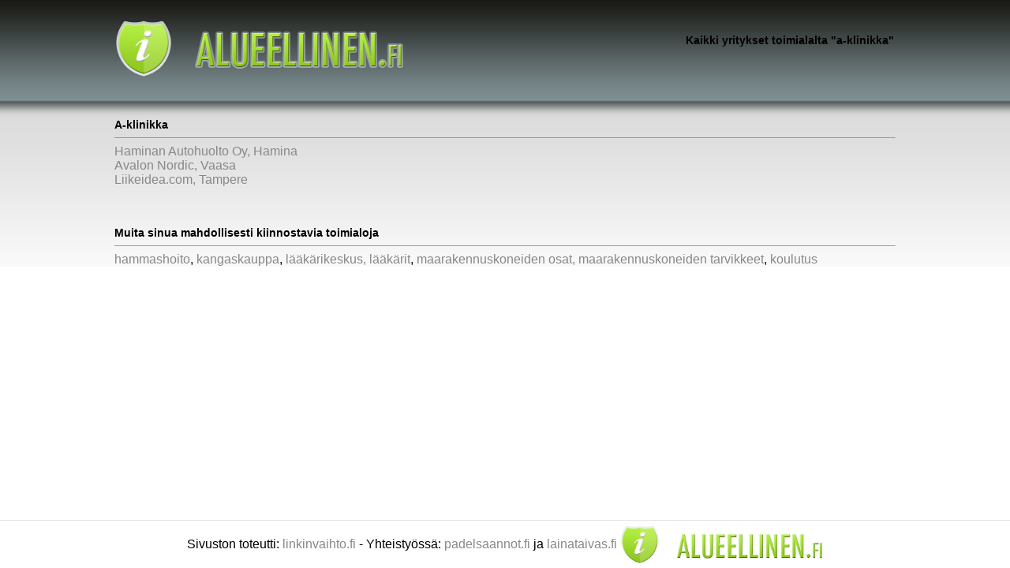

--- FILE ---
content_type: text/html; charset=UTF-8
request_url: https://alueellinen.fi/kategoria/a-klinikka/2
body_size: 1153
content:
<!DOCTYPE html>
<html lang="fi" class="no-js">
<head>
	<meta charset="utf-8">
	<title>Alueellinen.fi - Kaikki yritykset toimialalta</title>
	<meta http-equiv="X-UA-Compatible" content="IE=edge,chrome=1">
	<meta name="description" content="">
	<meta name="keywords" content="">
	<meta http-equiv="Content-Language" content="fi-fi" />
	<link rel="canonical" href="https://alueellinen.fi/kategoria/a-klinikka/2" />
	<link href='http://fonts.googleapis.com/css?family=Droid+Sans:400,700' rel='stylesheet' type='text/css'>
	<link rel="stylesheet" href="https://alueellinen.fi/styles.css" type="text/css" media="screen" title="no title" charset="utf-8">
	<script src="http://ajax.googleapis.com/ajax/libs/jquery/1.4.2/jquery.min.js"></script>
	<!-- Global site tag (gtag.js) - Google Analytics -->
<script async src="https://www.googletagmanager.com/gtag/js?id=UA-133695843-1"></script>
<script>
window.dataLayer = window.dataLayer || [];
function gtag(){dataLayer.push(arguments);}
gtag('js', new Date());
gtag('config', 'UA-133695843-1');
</script>

</head>
<body id="wrapper">
	<div id="header-container">
		<div id="header">
			<table width="100%" height="100%">
				<tr>
					<td align="left"><a href="https://alueellinen.fi/"><img src="https://alueellinen.fi/images/lokaalit-logo.png"></a></td>
					<td align="right" valign="middle" width="50%"><h1>Kaikki yritykset toimialalta "a-klinikka"</h1></td>
				</tr>
			</table>
		</div>
	</div>
<body id="wrapper">
<div id="container">
	<div id="content">
		<h1>A-klinikka</h1><hr size="1"><a href="https://alueellinen.fi/yritys/haminan_autohuolto_oy/123">Haminan Autohuolto Oy, Hamina</a><br><a href="https://alueellinen.fi/yritys/avalon_nordic/361">Avalon Nordic, Vaasa</a><br><a href="https://alueellinen.fi/yritys/liikeidea.com/404">Liikeidea.com, Tampere</a><br>		<h1 style="margin-top:50px">Muita sinua mahdollisesti kiinnostavia toimialoja</h1><hr size="1"><a href="/kategoria/hammashoito/306">hammashoito</a>, <a href="/kategoria/kangaskauppa/582">kangaskauppa</a>, <a href="/kategoria/lääkärikeskus_lääkärit/1080">lääkärikeskus, lääkärit</a>, <a href="/kategoria/maarakennuskoneiden_osat_maarakennuskoneiden_tarvikkeet/1106">maarakennuskoneiden osat, maarakennuskoneiden tarvikkeet</a>, <a href="/kategoria/koulutus/786">koulutus</a>	</div>
    <div id="footer-container">
    <div id="footer">
        <div id="footer-content">
            Sivuston toteutti: <a target="_blank" href="https://www.linkinvaihto.fi/">linkinvaihto.fi</a> - Yhteistyössä:
            <a target="_blank" href="https://www.padelsaannot.fi/">padelsaannot.fi</a>
            ja
            <a target="_blank" href="https://www.lainataivas.fi/">lainataivas.fi</a>
            <img src="https://alueellinen.fi/images/lokaalit-logo.png">
        </div>
    </div>
</div>

<script src="http://ajax.googleapis.com/ajax/libs/jquery/1.4.2/jquery.min.js"></script>
<script>
$('#container').css('height',$('body').innerHeight()-130+"px");
</script>
<script defer src="https://static.cloudflareinsights.com/beacon.min.js/vcd15cbe7772f49c399c6a5babf22c1241717689176015" integrity="sha512-ZpsOmlRQV6y907TI0dKBHq9Md29nnaEIPlkf84rnaERnq6zvWvPUqr2ft8M1aS28oN72PdrCzSjY4U6VaAw1EQ==" data-cf-beacon='{"version":"2024.11.0","token":"72b658023a6c4301ab1cfcf33095c9b2","r":1,"server_timing":{"name":{"cfCacheStatus":true,"cfEdge":true,"cfExtPri":true,"cfL4":true,"cfOrigin":true,"cfSpeedBrain":true},"location_startswith":null}}' crossorigin="anonymous"></script>
</body>
</html>
